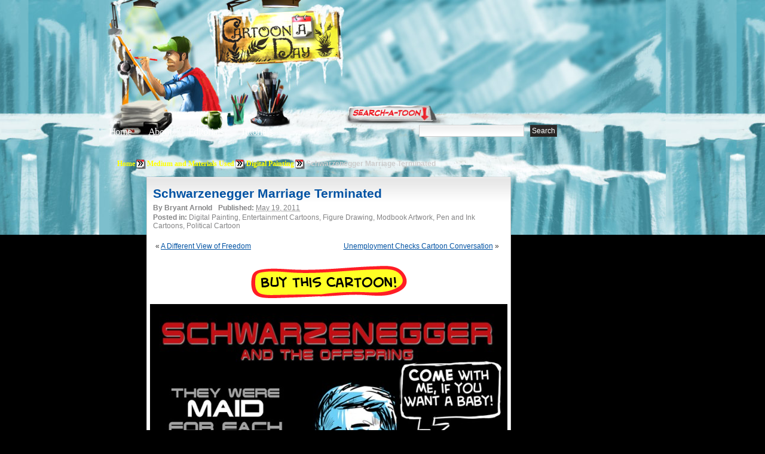

--- FILE ---
content_type: text/html; charset=UTF-8
request_url: http://www.cartoonaday.com/schwarzenegger-marriage-terminated/
body_size: 6675
content:
<!DOCTYPE html PUBLIC "-//W3C//DTD XHTML 1.0 Transitional//EN" "http://www.w3.org/TR/xhtml1/DTD/xhtml1-transitional.dtd"><html xmlns="http://www.w3.org/1999/xhtml" dir="ltr" lang="en-US">
<head profile="http://gmpg.org/xfn/11">
<meta http-equiv="Content-Type" content="text/html; charset=UTF-8" />

<title>Schwarzenegger Marriage Terminated ❤ Cartoon</title>


<meta name="robots" content="all" />

<link rel="stylesheet" href="http://www.cartoonaday.com/wp-content/themes/arras-theme/css/styles/reset-min.css" type="text/css" media="screen" />
<link rel="stylesheet" href="http://www.cartoonaday.com/wp-content/themes/arras-theme/css/styles/default.css" type="text/css" media="screen" /><link rel="stylesheet" href="http://www.cartoonaday.com/wp-content/themes/arras-theme/css/user.css" type="text/css" media="screen" />
<link rel="alternate" type="application/rss+xml" href="http://www.cartoonaday.com/feed/" title="Cartoon A Day-Daily Cartoons latest posts" />

<link rel="pingback" href="http://www.cartoonaday.com/xmlrpc.php" />
<link rel="shortcut icon" href="/images/favicon.ico" />

<link rel="alternate" type="application/rss+xml" title="Cartoon A Day-Daily Cartoons &raquo; Schwarzenegger Marriage Terminated Comments Feed" href="http://www.cartoonaday.com/schwarzenegger-marriage-terminated/feed/" />
<link rel='stylesheet' id='sociable-front-css-css'  href='http://www.cartoonaday.com/wp-content/plugins/sociable/sociable.css?ver=2.8.6' type='text/css' media='' />
<script type='text/javascript' src='http://www.cartoonaday.com/wp-content/themes/arras-theme/js/jquery-1.3.2.min.js?ver=1.3.2'></script>
<script type='text/javascript' src='http://www.cartoonaday.com/wp-content/themes/arras-theme/js/jquery-ui-1.7.1.min.js?ver=1.7.1'></script>
<script type='text/javascript' src='http://www.cartoonaday.com/wp-content/themes/arras-theme/js/jquery.cycle.all.min.js?ver=2.8.6'></script>
<script type='text/javascript' src='http://www.cartoonaday.com/wp-content/themes/arras-theme/js/jquery.validate.min.js?ver=2.8.6'></script>
<script type='text/javascript' src='http://www.cartoonaday.com/wp-content/themes/arras-theme/js/superfish/hoverIntent.js?ver=2.8.6'></script>
<script type='text/javascript' src='http://www.cartoonaday.com/wp-content/themes/arras-theme/js/superfish/superfish.js?ver=2.8.6'></script>
<script type='text/javascript' src='http://www.cartoonaday.com/wp-includes/js/comment-reply.js?ver=20090102'></script>
<script type='text/javascript' src='http://www.cartoonaday.com/wp-content/themes/arras-theme/js/base.js?ver=2.8.6'></script>
<link rel="EditURI" type="application/rsd+xml" title="RSD" href="http://www.cartoonaday.com/xmlrpc.php?rsd" />
<link rel="wlwmanifest" type="application/wlwmanifest+xml" href="http://www.cartoonaday.com/wp-includes/wlwmanifest.xml" /> 
<link rel='index' title='Cartoon A Day-Daily Cartoons' href='http://www.cartoonaday.com' />
<link rel='start' title='Big Game Art Job Hunter' href='http://www.cartoonaday.com/hello-world/' />
<link rel='prev' title='A Different View of Freedom' href='http://www.cartoonaday.com/a-different-view-of-freedom/' />
<link rel='next' title='Unemployment Checks Cartoon Conversation' href='http://www.cartoonaday.com/unemployment-checks-cartoon-conversation/' />
<meta name="generator" content="WordPress 2.8.6" />
<meta name="description" content="Cartoon parody of Schwarzenegger Terminator movie Poster. Schwarzenegger is called the ADULTERNATOR." />
<meta name="keywords" content="arnold Schwarzenegger cartoon, terminator movie parody, Schwarzenegger caricature, Schwarzenegger love child, mildred baena news cartoon" />
<!-- Wordpress Popular Posts v2.0.3 -->
<script type="text/javascript" charset="utf-8">
    /* <![CDATA[ */				
    jQuery.post('http://www.cartoonaday.com/wp-admin/admin-ajax.php', {action: 'wpp_update', token: '5bfb5bda0a', id: 5241});
    /* ]]> */
</script>
<!-- End Wordpress Popular Posts v2.0.3 -->
            
<!-- Wordpress Popular Posts v2.0.3 -->
<link rel="stylesheet" href="http://www.cartoonaday.com/wp-content/plugins/wordpress-popular-posts/style/wpp.css" type="text/css" media="screen" />
<!-- Wordpress Popular Posts v2.0.3 -->

<link rel="stylesheet" href="http://www.cartoonaday.com/wp-content/themes/arras-theme/css/layouts/2c-r-fixed.css" type="text/css" />

<script type="text/javascript">
	jQuery(document).ready(function($) {
		$('.sf-menu').superfish({autoArrows: false, speed: 'fast'});
	});
</script>

<!-- pinterest -->
<script type="text/javascript" src="/js/pinterest.js"></script>

<!-- nic - image zoom by http://valid.tjp.hu/tjpzoom/index_en.html -->
<script type="text/javascript" src="/js/image_zoom/tjpzoom.js"></script>
<script type="text/javascript" src="/js/image_zoom/tjpzoom_config_relative.js"></script>


<!--[if IE 6]>
<link rel="stylesheet" href="http://www.cartoonaday.com/wp-content/themes/arras-theme/css/ie6.css" type="text/css" media="screen, projector" />
<script type="text/javascript" src="http://www.cartoonaday.com/wp-content/themes/arras-theme/js/jquery.supersleight.min.js"></script>
<script type="text/javascript">
jQuery(document).ready(function($) {
	$('.blog-name').supersleight( {shim: 'http://www.cartoonaday.com/wp-content/themes/arras-theme/images/x.gif'} );
	$('#controls').supersleight( {shim: 'http://www.cartoonaday.com/wp-content/themes/arras-theme/images/x.gif'} );
	$('.featured-article').supersleight( {shim: 'http://www.cartoonaday.com/wp-content/themes/arras-theme/images/x.gif'} );

	$('#overlay_coffee-cup a').click(function() {
	  alert('sad');
	});

});
</script>
<![endif]-->


<!-- to handle the IE 6 rejects stuck in the 80s -->
<!--[if IE 6]>
<style type="text/css">
#floating_character {
	display:none;
}
</style
<![endif]-->
<link rel="stylesheet" href="http://www.cartoonaday.com/wp-content/themes/arras-theme/css/styles/custom.css?v=12feb2011" type="text/css" media="screen" />

<link rel="image_src" type="image/jpeg" href="http://www.cartoonaday.com/images/cartoons/2011/05/schwarzenegger-love-child-cartoon-390x220.jpg" />

<!-- 7dec12 - not sure if any services use this link for the default image anymore, at least Facebook isnt. so we're adding the og meta tag to fix that, see above -->
<meta property="og:image" content="http://www.cartoonaday.com/images/cartoons/2011/05/schwarzenegger-love-child-cartoon-390x220.jpg" />




<!-- june 4, custom option for header folder and bgcolor -->
<style>

body { background:#000000 url(/images/header-fortress/repeat-x.jpg) repeat-x scroll center top; }
#header_container {
	margin:0 auto;
	width:948px;
}
	#header_center {
		float:left;
		width:696px;


	}
		#header_center_top_1 {
			float:left;
			width:198px;
			height:211px;
			background:url(/images/header-fortress/center_top_1.jpg) no-repeat;
		}
		#header_center_top_2 {
			float:left;
			width:205px;
			height:211px;
			background:url(/images/header-fortress/center_top_2.jpg) no-repeat;
		}
		#header_center_top_3 {
			float:left;
			width:293px;
			height:211px;
			background:url(/images/header-fortress/center_top_3.jpg) no-repeat;
		}
		#header_center_bottom {

			height:182px;
			background:url(/images/header-fortress/center_bottom.jpg) no-repeat;
		}
	#header_right {
		float:left;
		width:252px;
		height:393px;
		background:url(/images/header-fortress/right-login.jpg) no-repeat;
	}
#header_breadcrumb {
	margin:0 0 10px 90px;
	color:#CCC;
}
#header_breadcrumb li {
	float:left;
}



</style>


</head>

<body class="single postid-5241">

<!-- facebook SDK -->
<div id="fb-root"></div>
<script>
  window.fbAsyncInit = function() {
    FB.init({appId: '292843724156217', status: true, cookie: true,
             xfbml: true});
  };
  (function() {
    var e = document.createElement('script'); e.async = true;
    e.src = document.location.protocol +
      '//connect.facebook.net/en_US/all.js';
    document.getElementById('fb-root').appendChild(e);
  }());
</script>
<!-- -->

<div id="header_container">
	<div id="header_center">
		<div id="header_center_top">
			<div id="header_center_top_1">
				<!-- overlay links-->
				<div id="overlay_logo-sign" class="overlay">
					<strong><a href="/" title="Return to Cartoon A Day Home">Cartoon A Day</a></strong>				</div>

			</div>
			<div id="header_center_top_2">

			</div>
			<div id="header_center_top_3"><!-- overlay links
			  <div id="overlay_light-switch" class="overlay">
					<a href="#"><img src="/images/px.gif" border="0"/></a>
				</div>
				<div id="overlay_coffee-cup" class="overlay">
					<a href="javascript:void(0)" onmouseover="$('#coffee_ani').css('display','inline')"><img src="/images/px.gif" border="0"/></a>
				</div> -->

			</div>

			<div style="clear:both"></div>
		</div>

		<div id="header_center_bottom">
			<!-- nav links -->
			<ul id="top_nav_links">
				<li><a href="/" title="Return to Cartoon A Day Home">Home</a></li>
				<li style="margin-left:25px;"><a href="/about/" title="About Cartoon A Day">About</a></li>
                <li style="margin-left:25px;"><a href="/category/tutorials-workshops-for-artists/" title="Editorial Cartoons">Editorials</a></li>
                <li style="margin-left:25px;"><a href="/category/tutorials-workshops-for-artists/" title="Cartoon Tutorials">Tutorials</a></li>
			</ul>

			<!-- search bar -->
			<div id="searchbar">
				<form method="get" id="searchform" action="http://www.cartoonaday.com/">
 <input type="text" value="" name="s" 
 	id="s" size="45" />
 <input type="submit" id="searchsubmit" value="Search" />
</form>
			</div>
		</div>

	</div>
	<div id="header_right">
		<!-- overlay links -->
		<div id="overlay_login-sign" class="overlay">
			<a href="/wp-login.php" title="Click here to Login or Register"><img src="/images/px.gif" border="0" alt="Login"/></a>
		</div>
		<div id="overlay_bell" class="overlay">
			<a href="javascript:void(0);"><img src="/images/px.gif" border="0"/></a>
		</div>

	</div>
</div><!-- header_container -->



<div id="wrapper">


    <div style="clear:both"></div>

	<div id="main" style="top:-146px">
		<!--<h1 style="background:#FFF;color:red;">header-fortress | #000000</h1>-->

	<ul id="header_breadcrumb">
		<!-- Breadcrumb NavXT 3.4.1 -->
<li class="breadcrumb_crumb"><a title="Go to Home." href="http://www.cartoonaday.com">Home</a></li><li class="breadcrumb_delimiter"><img src="/images/favicon200.png"/></li><li class="breadcrumb_crumb"><a title="Go to the Medium and Materials Used category archives." href="http://www.cartoonaday.com/category/medium-and-materials-used/">Medium and Materials Used</a></li><li class="breadcrumb_delimiter"><img src="/images/favicon200.png"/></li><li class="breadcrumb_crumb"><a title="Go to the Digital Painting category archives." href="http://www.cartoonaday.com/category/medium-and-materials-used/digital-painting/">Digital Painting</a></li><li class="breadcrumb_delimiter"><img src="/images/favicon200.png"/></li><li class="breadcrumb_crumb"><strong>Schwarzenegger Marriage Terminated</strong></li>		<div style="clear:both"></div>
	</ul>


	





<div>
	<div class="column_ad_left">
			    <div style='min-width:120px; max-width:120px;min-height:600px;'></div>

	</div>

	<div class="column_left">

								<div id="post-5241" class="post-5241 post hentry category-digital-painting category-entertainment-cartoons-style category-figure-drawing category-modbook-artwork category-pen-and-ink-cartoons category-political-cartoon-style tag-arnold-schwarzenegger-cartoon tag-mildred-baena-news-cartoon tag-schwarzenegger-caricature tag-schwarzenegger-love-child tag-terminator-movie-parody clearfix single-post">
				<div style="margin:0 10px">
					<h1 class="entry-title"><a href="http://www.cartoonaday.com/schwarzenegger-marriage-terminated/" rel="bookmark">Schwarzenegger Marriage Terminated</a></h1><div class="entry-info"><span class="entry-author">By <address class="author vcard">Bryant Arnold</address></span><strong>Published:</strong> <abbr class="published" title="2011-05-19T08:15:09-07:00">May 19, 2011</abbr><span class="entry-cat"><strong>Posted in: </strong>Digital Painting, Entertainment Cartoons, Figure Drawing, Modbook Artwork, Pen and Ink Cartoons, Political Cartoon</span></div>				</div>
				<!-- nic. getting first image in post so we have its URL to use for zooming -->
								<!-- dynamically applying the zoom command to the cartoon -->
				<script>
				jQuery(document).ready(function($) {

					var cartoon = document.getElementById('cartoon');
					cartoon.onmouseover = function() {
						TJPzoom(this,'http://www.cartoonaday.com/images/cartoons/2011/05/schwarzenegger-love-child-cartoon.jpg');
					};

					//$("h2").first().before( $("#button_bar") );
					// injects button bar directly after the cartoon. this is necessary because the image is part of the post
					$('.entry-content img:first').after( $("#button_bar") );
					$("#button_bar").css("display","block");

					// prepares donate button to submit the paypal form
					$("#icon-map_buttons_donate a").click(function() {
						//alert('donate button clicked');
						$("#form_donate").submit();
					});

				});
				</script>


<div id="next_previous">
	<span class="column_left" style="width:45%">&laquo; <a href="http://www.cartoonaday.com/a-different-view-of-freedom/">A Different View of Freedom</a></span><span class="column_right" style="width:50%;text-align:right"><a href="http://www.cartoonaday.com/unemployment-checks-cartoon-conversation/">Unemployment Checks Cartoon Conversation</a> &raquo;</span>
</div>


    <div style='width: 261px; margin: auto; padding-top: 20px;'><a href="mailto:bryantvegas@gmail.com?subject=Cartoon A Day Request&body=Dear Cartoon A Day,%0D%0A%0D%0AI would like to buy the following cartoon:%0D%0Ahttp://www.cartoonaday.com/images/cartoons/2011/05/schwarzenegger-love-child-cartoon-598x868.jpg%0D%0A%0D%0APlease contact me with the price and delivery instructions.%0D%0AMy intended use is:"><img src="/images/cartoonaday_buy_button.png"></a></div>
<div style="clear:both"></div>
<form id="form_donate" action="https://www.paypal.com/cgi-bin/webscr" method="post">
	<input type="hidden" name="business" value="cartoonaday@gmail.com"/>
	<input type="hidden" name="cmd" value="_donations"/>
	<input type="hidden" name="item_name" value="Cartoonaday.com Donation"/>
	<input type="hidden" name="item_number" value="Buy us a Beer - Thank you!"/>
	<input type="hidden" name="currency_code" value="USD"/>
	<input type="hidden" name="return" value="http://www.cartoonaday.com/schwarzenegger-marriage-terminated/"/>
	<input type="hidden" name="image_url" value="http://www.cartoonaday.com/images/cad_paypal_header.png"/>
</form>


<!-- button bar - hidden and injected by jquery in the document read code above -->
<div id="button_bar" style="text-align:center;display:none;margin:0 0 20px 0">
	<div style="margin:0 0 10px 0;">
		<script src="http://connect.facebook.net/en_US/all.js#xfbml=1"></script><span><fb:like layout="button_count" show_faces="true" width="100" font="arial"></fb:like></span>
		<span style="margin:0 0 0 60px"><a data-pin-config="beside" href="//pinterest.com/pin/create/button/?url=http://www.cartoonaday.com/schwarzenegger-marriage-terminated/&media=http://www.cartoonaday.com/images/cartoons/2011/05/schwarzenegger-love-child-cartoon-598x868.jpg&description=Schwarzenegger Marriage Terminated" target="_blank" data-pin-do="buttonPin" ><img src="//assets.pinterest.com/images/pidgets/pin_it_button.png" border="0"/></a></span>
	</div>
	<ul id="icon-map_buttons">
		<li id="icon-map_buttons_twitter"><a href="http://twitter.com/home?status=Cool cartoon http://www.cartoonaday.com/schwarzenegger-marriage-terminated/" target="_blank" title="Tweet this Cartoon!">Post this Cartoon on Twitter</a></li>
		<li id="icon-map_buttons_facebook"><a href="http://www.facebook.com/share.php?u=http://www.cartoonaday.com/schwarzenegger-marriage-terminated/" target="_blank" title="Share this Daily Cartoon on Facebook">Share this Daily Cartoon on Facebook</a></li>
				<li id="icon-map_buttons_donate"><a href="javascript:void(0)" title="Donate to Cartoonaday.com - We hope you enjoy the cartoons!">Donate to Cartoonaday.com - We hope you enjoy the cartoons!</a></li>

		<!-- paypal donate
		<li id="icon-map_buttons_donate">
			<form action="https://www.paypal.com/cgi-bin/webscr" method="post">
				<input type="hidden" name="business" value="cartoonaday@gmail.com">
				<input type="hidden" name="cmd" value="_donations">
				<input type="hidden" name="item_name" value="Cartoonaday.com Donation">
				<input type="hidden" name="item_number" value="Buy us a Beer - Thank you!">
				<input type="hidden" name="currency_code" value="USD">
				<p href="javascript:void(0)"><input type="image" name="submit" border="0" src="/images/icon-map_buttons.png" alt="Thank you for donating to Cartoonaday.com to show your appreciation."></a>
			</form>
		</li> -->
	</ul>
	<div style="clear:both"></div>

</div>
				<div class="entry-content">
				<p><img class="alignnone size-large wp-image-5242" title="schwarzenegger-love-child-cartoon" src="http://www.cartoonaday.com/images/cartoons/2011/05/schwarzenegger-love-child-cartoon-598x868.jpg" alt="schwarzenegger-love-child-cartoon" width="598" height="868" /></p>
<h2>Schwarzenegger Marriage Terminated</h2>
<p><span style="color: #000000;">Top news today is the Fact <strong>Arnold Schwarzenegger </strong>created a love-child with 20 year housekeeper  Mildred Baena. This type of behavior really isn&#8217;t all that unusual for a Politician, and certainly not for an actor, but the real story is that he was able to keep it a secret for 14+ years. Arnold Schwarzenegger turned out to be craftier and more brilliant than anyone ever gave him credit for.  Photos of <strong>Schwarzenegger&#8217;s </strong>son erase any doubt you had about his father (He&#8217;s a good looking kid and will not be exploited on Cartoon A Day.com).</span></p>
<p><span style="color: #000000;">This cartoon of Schwarzenegger suggests he&#8217;s the <strong><em>ADULTERNATOR</em></strong> in a Movie Sequel called &#8221; True Lies Part 2&#8243;. Schwarzenegger also starred opposite Jamie Lee Curtis in TRUE LIES, where Schwarzenegger lied to his wife for years.</span></p>
<p><span style="color: #000000;">Schwarzenegger Cartoon Option &#8220;JUDGEMENT DAY&#8221;</span></p>
<p><span style="color: #000000;"><img class="alignnone size-large wp-image-5246" title="schwarzenegger-love-child-cartoon2" src="http://www.cartoonaday.com/images/cartoons/2011/05/schwarzenegger-love-child-cartoon2-598x868.jpg" alt="schwarzenegger-love-child-cartoon2" width="598" height="868" /></span></p>

<div class="sociable">
<div class="sociable_tagline">
<strong>Facebook / Twitter / Stumble / Digg / Delicious / Reddit:</strong>
</div>
<ul>
	<li class="sociablefirst"><a rel="nofollow"  href="http://www.facebook.com/share.php?u=http%3A%2F%2Fwww.cartoonaday.com%2Fschwarzenegger-marriage-terminated%2F&amp;t=Schwarzenegger%20Marriage%20Terminated" onclick="javascript:pageTracker._trackPageview('/outbound/article/www.facebook.com');" title="Facebook"><img src="http://www.cartoonaday.com/wp-content/plugins/sociable/images/services-sprite.gif" title="Facebook" alt="Facebook" style="width: 16px; height: 16px; background: transparent url(http://www.cartoonaday.com/wp-content/plugins/sociable/images/services-sprite.png) no-repeat; background-position:-343px -1px" class="sociable-hovers" /></a></li>
	<li><a rel="nofollow"  href="http://twitter.com/home?status=Schwarzenegger%20Marriage%20Terminated%20-%20http%3A%2F%2Fwww.cartoonaday.com%2Fschwarzenegger-marriage-terminated%2F" onclick="javascript:pageTracker._trackPageview('/outbound/article/twitter.com');" title="Twitter"><img src="http://www.cartoonaday.com/wp-content/plugins/sociable/images/services-sprite.gif" title="Twitter" alt="Twitter" style="width: 16px; height: 16px; background: transparent url(http://www.cartoonaday.com/wp-content/plugins/sociable/images/services-sprite.png) no-repeat; background-position:-343px -55px" class="sociable-hovers" /></a></li>
	<li><a rel="nofollow"  href="http://www.stumbleupon.com/submit?url=http%3A%2F%2Fwww.cartoonaday.com%2Fschwarzenegger-marriage-terminated%2F&amp;title=Schwarzenegger%20Marriage%20Terminated" onclick="javascript:pageTracker._trackPageview('/outbound/article/www.stumbleupon.com');" title="StumbleUpon"><img src="http://www.cartoonaday.com/wp-content/plugins/sociable/images/services-sprite.gif" title="StumbleUpon" alt="StumbleUpon" style="width: 16px; height: 16px; background: transparent url(http://www.cartoonaday.com/wp-content/plugins/sociable/images/services-sprite.png) no-repeat; background-position:-217px -55px" class="sociable-hovers" /></a></li>
	<li><a rel="nofollow"  href="http://digg.com/submit?phase=2&amp;url=http%3A%2F%2Fwww.cartoonaday.com%2Fschwarzenegger-marriage-terminated%2F&amp;title=Schwarzenegger%20Marriage%20Terminated&amp;bodytext=%0D%0ASchwarzenegger%20Marriage%20Terminated%0D%0ATop%20news%20today%20is%20the%20Fact%20Arnold%20Schwarzenegger%20created%20a%20love-child%20with%2020%20year%20housekeeper%20%C2%A0Mildred%20Baena.%20This%20type%20of%20behavior%20really%20isn%27t%20all%20that%20unusual%20for%20a%20Politician%2C%20and%20certainly%20not%20for%20an%20actor" onclick="javascript:pageTracker._trackPageview('/outbound/article/digg.com');" title="Digg"><img src="http://www.cartoonaday.com/wp-content/plugins/sociable/images/services-sprite.gif" title="Digg" alt="Digg" style="width: 16px; height: 16px; background: transparent url(http://www.cartoonaday.com/wp-content/plugins/sociable/images/services-sprite.png) no-repeat; background-position:-235px -1px" class="sociable-hovers" /></a></li>
	<li><a rel="nofollow"  href="http://delicious.com/post?url=http%3A%2F%2Fwww.cartoonaday.com%2Fschwarzenegger-marriage-terminated%2F&amp;title=Schwarzenegger%20Marriage%20Terminated&amp;notes=%0D%0ASchwarzenegger%20Marriage%20Terminated%0D%0ATop%20news%20today%20is%20the%20Fact%20Arnold%20Schwarzenegger%20created%20a%20love-child%20with%2020%20year%20housekeeper%20%C2%A0Mildred%20Baena.%20This%20type%20of%20behavior%20really%20isn%27t%20all%20that%20unusual%20for%20a%20Politician%2C%20and%20certainly%20not%20for%20an%20actor" onclick="javascript:pageTracker._trackPageview('/outbound/article/delicious.com');" title="del.icio.us"><img src="http://www.cartoonaday.com/wp-content/plugins/sociable/images/services-sprite.gif" title="del.icio.us" alt="del.icio.us" style="width: 16px; height: 16px; background: transparent url(http://www.cartoonaday.com/wp-content/plugins/sociable/images/services-sprite.png) no-repeat; background-position:-199px -1px" class="sociable-hovers" /></a></li>
	<li class="sociablelast"><a rel="nofollow"  href="http://reddit.com/submit?url=http%3A%2F%2Fwww.cartoonaday.com%2Fschwarzenegger-marriage-terminated%2F&amp;title=Schwarzenegger%20Marriage%20Terminated" onclick="javascript:pageTracker._trackPageview('/outbound/article/reddit.com');" title="Reddit"><img src="http://www.cartoonaday.com/wp-content/plugins/sociable/images/services-sprite.gif" title="Reddit" alt="Reddit" style="width: 16px; height: 16px; background: transparent url(http://www.cartoonaday.com/wp-content/plugins/sociable/images/services-sprite.png) no-repeat; background-position:-55px -55px" class="sociable-hovers" /></a></li>
</ul>
</div>


<p>More Cartoons Like This:</p><ol><li><a href='http://www.cartoonaday.com/twitter-turns-5-years-old-communication-never-the-same/' rel='bookmark' title='Permanent Link: Twitter turns 5 Years Old-Communication Never the Same'>Twitter turns 5 Years Old-Communication Never the Same</a> <small> Twitter turns 5 Years Old-Communication Never the Same For...</small></li>
<li><a href='http://www.cartoonaday.com/back-to-school-cartoon-twitter-and-ipad-cartoon/' rel='bookmark' title='Permanent Link: Back to School Cartoon &#8211; Twitter and Ipad Cartoon'>Back to School Cartoon &#8211; Twitter and Ipad Cartoon</a> <small> Back to School Cartoon &#8211; Twitter and Ipad Cartoon...</small></li>
<li><a href='http://www.cartoonaday.com/marriage-changes-you/' rel='bookmark' title='Permanent Link: Marriage Changes You'>Marriage Changes You</a> <small> Marriage Changes You Barbara Streisand once said, &#8220; Why...</small></li>
<li><a href='http://www.cartoonaday.com/bryant-arnold-cartoonist-self-portrait/' rel='bookmark' title='Permanent Link: Bryant Arnold Cartoonist Self Portrait'>Bryant Arnold Cartoonist Self Portrait</a> <small> Bryant Arnold Cartoonist Self Portrait For lack of anything...</small></li>
<li><a href='http://www.cartoonaday.com/self-portrait-of-bryant-arnold-at-drawing-board/' rel='bookmark' title='Permanent Link: Self Portrait of Bryant Arnold at Drawing Board'>Self Portrait of Bryant Arnold at Drawing Board</a> <small>A little experimenting with Corel Painter 11, and something I...</small></li>
</ol><div id="next_previous">
 <span class="column_left" style="width:45%">&laquo; <a href="http://www.cartoonaday.com/a-different-view-of-freedom/">A Different View of Freedom</a></span><span class="column_right" style="width:50%;text-align:right"><a href="http://www.cartoonaday.com/unemployment-checks-cartoon-conversation/">Unemployment Checks Cartoon Conversation</a> &raquo;</span>
</div>
<div style="clear:both"></div>
				
					
				</div>
				
				<!-- more posts in this category -->
				<div id="posts_in_category">
					More Cartoons in this Category:<br/>
					<ul class="thumbnail_grid">
					  